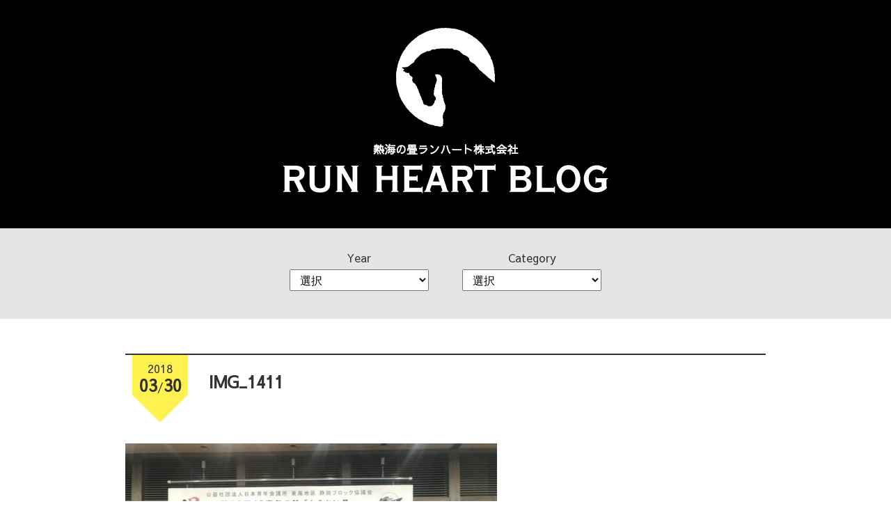

--- FILE ---
content_type: text/html; charset=UTF-8
request_url: http://runheart.jp/20180403/1123/img_1411/
body_size: 5915
content:
<!DOCTYPE html>
<!-- IE version hack
  ================================================== -->
<!--[if lt IE 7 ]><html class="ie ie6" lang="ja"><![endif]-->
<!--[if IE 7 ]><html class="ie ie7" lang="ja"><![endif]-->
<!--[if IE 8 ]><html class="ie ie8" lang="ja"><![endif]-->
<!--[if (gte IE 9)|!(IE)]><!--><html lang="ja"><head>
<meta charset="utf-8">

<meta name="viewport" content="width=device-width, initial-scale=1">
<!-- CSS
  ================================================== -->
<link rel="stylesheet" href="https://fonts.googleapis.com/earlyaccess/sawarabigothic.css">
<link rel="stylesheet" href="http://runheart.jp/wp-content/themes/runheart/style.css">
<link rel="stylesheet" href="http://runheart.jp/wp-content/themes/runheart/css/blog.css">
<!--Favicon
  ================================================== -->
<link rel="apple-touch-icon" sizes="180x180" href="http://runheart.jp/wp-content/themes/runheart/img/apple-touch-icon.png">
<link rel="icon" type="image/png" sizes="32x32" href="http://runheart.jp/wp-content/themes/runheart/img/favicon-32x32.png">
<link rel="icon" type="image/png" sizes="16x16" href="http://runheart.jp/wp-content/themes/runheart/img/favicon-16x16.png">
<link rel="manifest" href="http://runheart.jp/wp-content/themes/runheart/img/manifest.json">
<link rel="mask-icon" href="http://runheart.jp/wp-content/themes/runheart/img/safari-pinned-tab.svg" color="#000000">
<meta name="theme-color" content="#ffffff">
<meta name="format-detection" content="telephone=no">
<!--for IE HTML5-->
<!--[if lt IE 9]>
<script src="http://html5shim.googlecode.com/svn/trunk/html5.js"></script>
<script src="http://css3-mediaqueries-js.googlecode.com/svn/trunk/css3-mediaqueries.js"></script>
<![endif]-->

		<!-- All in One SEO 4.3.5.1 - aioseo.com -->
		<title>IMG_1411 | ランハート株式会社</title>
		<meta name="robots" content="max-image-preview:large" />
		<link rel="canonical" href="http://runheart.jp/20180403/1123/img_1411/" />
		<meta name="generator" content="All in One SEO (AIOSEO) 4.3.5.1 " />
		<meta property="og:locale" content="ja_JP" />
		<meta property="og:site_name" content="熱海の畳とコルト塾 ランハート株式会社" />
		<meta property="og:type" content="article" />
		<meta property="og:title" content="IMG_1411 | ランハート株式会社" />
		<meta property="og:url" content="http://runheart.jp/20180403/1123/img_1411/" />
		<meta property="fb:app_id" content="1970639303261050" />
		<meta property="fb:admins" content="1796448964" />
		<meta property="og:image" content="http://runheart.jp/wp-content/uploads/2017/12/logo.png" />
		<meta property="og:image:width" content="350" />
		<meta property="og:image:height" content="350" />
		<meta property="article:published_time" content="2018-03-30T06:26:53+00:00" />
		<meta property="article:modified_time" content="2018-03-30T06:28:39+00:00" />
		<meta name="twitter:card" content="summary" />
		<meta name="twitter:title" content="IMG_1411 | ランハート株式会社" />
		<meta name="twitter:image" content="http://runheart.jp/wp-content/uploads/2017/12/logo.png" />
		<script type="text/javascript" >
			window.ga=window.ga||function(){(ga.q=ga.q||[]).push(arguments)};ga.l=+new Date;
			ga('create', "UA-110946084-1", 'auto');
			ga('send', 'pageview');
		</script>
		<script async src="https://www.google-analytics.com/analytics.js"></script>
		<!-- All in One SEO -->

<link rel='dns-prefetch' href='//s.w.org' />
		<script type="text/javascript">
			window._wpemojiSettings = {"baseUrl":"https:\/\/s.w.org\/images\/core\/emoji\/12.0.0-1\/72x72\/","ext":".png","svgUrl":"https:\/\/s.w.org\/images\/core\/emoji\/12.0.0-1\/svg\/","svgExt":".svg","source":{"concatemoji":"http:\/\/runheart.jp\/wp-includes\/js\/wp-emoji-release.min.js?ver=5.2.21"}};
			!function(e,a,t){var n,r,o,i=a.createElement("canvas"),p=i.getContext&&i.getContext("2d");function s(e,t){var a=String.fromCharCode;p.clearRect(0,0,i.width,i.height),p.fillText(a.apply(this,e),0,0);e=i.toDataURL();return p.clearRect(0,0,i.width,i.height),p.fillText(a.apply(this,t),0,0),e===i.toDataURL()}function c(e){var t=a.createElement("script");t.src=e,t.defer=t.type="text/javascript",a.getElementsByTagName("head")[0].appendChild(t)}for(o=Array("flag","emoji"),t.supports={everything:!0,everythingExceptFlag:!0},r=0;r<o.length;r++)t.supports[o[r]]=function(e){if(!p||!p.fillText)return!1;switch(p.textBaseline="top",p.font="600 32px Arial",e){case"flag":return s([55356,56826,55356,56819],[55356,56826,8203,55356,56819])?!1:!s([55356,57332,56128,56423,56128,56418,56128,56421,56128,56430,56128,56423,56128,56447],[55356,57332,8203,56128,56423,8203,56128,56418,8203,56128,56421,8203,56128,56430,8203,56128,56423,8203,56128,56447]);case"emoji":return!s([55357,56424,55356,57342,8205,55358,56605,8205,55357,56424,55356,57340],[55357,56424,55356,57342,8203,55358,56605,8203,55357,56424,55356,57340])}return!1}(o[r]),t.supports.everything=t.supports.everything&&t.supports[o[r]],"flag"!==o[r]&&(t.supports.everythingExceptFlag=t.supports.everythingExceptFlag&&t.supports[o[r]]);t.supports.everythingExceptFlag=t.supports.everythingExceptFlag&&!t.supports.flag,t.DOMReady=!1,t.readyCallback=function(){t.DOMReady=!0},t.supports.everything||(n=function(){t.readyCallback()},a.addEventListener?(a.addEventListener("DOMContentLoaded",n,!1),e.addEventListener("load",n,!1)):(e.attachEvent("onload",n),a.attachEvent("onreadystatechange",function(){"complete"===a.readyState&&t.readyCallback()})),(n=t.source||{}).concatemoji?c(n.concatemoji):n.wpemoji&&n.twemoji&&(c(n.twemoji),c(n.wpemoji)))}(window,document,window._wpemojiSettings);
		</script>
		<style type="text/css">
img.wp-smiley,
img.emoji {
	display: inline !important;
	border: none !important;
	box-shadow: none !important;
	height: 1em !important;
	width: 1em !important;
	margin: 0 .07em !important;
	vertical-align: -0.1em !important;
	background: none !important;
	padding: 0 !important;
}
</style>
	<link rel='stylesheet' id='wp-block-library-css'  href='http://runheart.jp/wp-includes/css/dist/block-library/style.min.css?ver=5.2.21' type='text/css' media='all' />
<link rel='stylesheet' id='responsive-lightbox-fancybox-css'  href='http://runheart.jp/wp-content/plugins/responsive-lightbox/assets/fancybox/jquery.fancybox.min.css?ver=2.4.5' type='text/css' media='all' />
<link rel='stylesheet' id='bodhi-svgs-attachment-css'  href='http://runheart.jp/wp-content/plugins/svg-support/css/svgs-attachment.css?ver=5.2.21' type='text/css' media='all' />
<link rel='stylesheet' id='wp-pagenavi-css'  href='http://runheart.jp/wp-content/plugins/wp-pagenavi/pagenavi-css.css?ver=2.70' type='text/css' media='all' />
<script type='text/javascript' src='http://runheart.jp/wp-includes/js/jquery/jquery.js?ver=1.12.4-wp'></script>
<script type='text/javascript' src='http://runheart.jp/wp-includes/js/jquery/jquery-migrate.min.js?ver=1.4.1'></script>
<script type='text/javascript' src='http://runheart.jp/wp-content/plugins/responsive-lightbox/assets/fancybox/jquery.fancybox.min.js?ver=2.4.5'></script>
<script type='text/javascript' src='http://runheart.jp/wp-includes/js/underscore.min.js?ver=1.8.3'></script>
<script type='text/javascript' src='http://runheart.jp/wp-content/plugins/responsive-lightbox/assets/infinitescroll/infinite-scroll.pkgd.min.js?ver=5.2.21'></script>
<script type='text/javascript'>
var rlArgs = {"script":"fancybox","selector":"lightbox","customEvents":"","activeGalleries":true,"modal":false,"showOverlay":true,"showCloseButton":true,"enableEscapeButton":true,"hideOnOverlayClick":true,"hideOnContentClick":false,"cyclic":false,"showNavArrows":true,"autoScale":true,"scrolling":"yes","centerOnScroll":true,"opacity":true,"overlayOpacity":70,"overlayColor":"#666","titleShow":true,"titlePosition":"outside","transitions":"fade","easings":"swing","speeds":300,"changeSpeed":300,"changeFade":100,"padding":5,"margin":5,"videoWidth":1080,"videoHeight":720,"woocommerce_gallery":false,"ajaxurl":"http:\/\/runheart.jp\/wp-admin\/admin-ajax.php","nonce":"bea8d9d062","preview":false,"postId":1131,"scriptExtension":false};
</script>
<script type='text/javascript' src='http://runheart.jp/wp-content/plugins/responsive-lightbox/js/front.js?ver=2.4.5'></script>
<script type='text/javascript'>
/* <![CDATA[ */
var cssTarget = "img.style-svg";
var ForceInlineSVGActive = "false";
/* ]]> */
</script>
<script type='text/javascript' src='http://runheart.jp/wp-content/plugins/svg-support/js/min/svgs-inline-min.js?ver=1.0.0'></script>
<link rel="EditURI" type="application/rsd+xml" title="RSD" href="http://runheart.jp/xmlrpc.php?rsd" />
<link rel="wlwmanifest" type="application/wlwmanifest+xml" href="http://runheart.jp/wp-includes/wlwmanifest.xml" /> 
<link rel='shortlink' href='http://runheart.jp/?p=1131' />
</head>
<div id="fb-root"></div>
<script>(function(d, s, id) {
  var js, fjs = d.getElementsByTagName(s)[0];
  if (d.getElementById(id)) return;
  js = d.createElement(s); js.id = id;
  js.src = 'https://connect.facebook.net/ja_JP/sdk.js#xfbml=1&version=v2.11&appId=1019288008090504';
  fjs.parentNode.insertBefore(js, fjs);
}(document, 'script', 'facebook-jssdk'));</script>
<body class="attachment attachment-template-default single single-attachment postid-1131 attachmentid-1131 attachment-jpeg">
<header id="header">
<div class="row">
<h1 id="identity"><a href="http://runheart.jp/blog"><span class="identity-img"><img src="http://runheart.jp/wp-content/themes/runheart/img/blog_logo.png" alt=""></span><span class="identity-cap">熱海の畳<br>ランハート株式会社</span><img src="http://runheart.jp/wp-content/themes/runheart/img/blog_hl.png" alt="ランハート株式会社ブログ">
</a></h1>
<!--/row--></div>
</header>
<div class="archive-area">
<div class="row">
<ul class="dropdown-list">
<li>
<dl>
<dt>Year</dt>
<dd>
<select name="archive-dropdown" onChange='document.location.href=this.options[this.selectedIndex].value;'> 
<option value="">選択</option> 
<option value="/blog">All</option>
	<option value='http://runheart.jp/2023/'> 2023 &nbsp;(11)</option>
	<option value='http://runheart.jp/2022/'> 2022 &nbsp;(15)</option>
	<option value='http://runheart.jp/2021/'> 2021 &nbsp;(33)</option>
	<option value='http://runheart.jp/2020/'> 2020 &nbsp;(41)</option>
	<option value='http://runheart.jp/2019/'> 2019 &nbsp;(55)</option>
	<option value='http://runheart.jp/2018/'> 2018 &nbsp;(76)</option>
	<option value='http://runheart.jp/2017/'> 2017 &nbsp;(12)</option>
</select> 
</dd>
</dl>
</li>
<li>
<dl>
<dt>Category</dt>
<dd>
<select onChange='document.location.href=this.options[this.selectedIndex].value;'> 
<option value="">選択</option> 
<option value="/blog">All</option> 
<option value='http://runheart.jp/category/%e7%a4%be%e4%bc%9a%e7%8f%be%e8%b1%a1/'>社会現象(5)</option>
<option value='http://runheart.jp/category/%e7%b6%b2%e6%88%b8/'>網戸(1)</option>
<option value='http://runheart.jp/category/%e9%9a%9c%e5%ad%90%e3%83%bb%e8%a5%96/'>障子・襖(7)</option>
<option value='http://runheart.jp/category/jc/'>熱海青年会議所(20)</option>
<option value='http://runheart.jp/category/colt/'>コルトｾﾞﾐ(43)</option>
<option value='http://runheart.jp/category/company/'>会社の出来事(93)</option>
<option value='http://runheart.jp/category/atami/'>熱海の情報(98)</option>
<option value='http://runheart.jp/category/tatami/'>畳事業(120)</option>
</select>
</dd>
</dl>
</li>
<!--/dropdown-list--></ul><!--/row--></div>
<!--/archive-area--></div><main id="main-area">
<div class="row mw">
<article class="blog-content">
<header>
<div class="heading-area">
<time datetime="2018-03-30">2018<span class="time"><span class="font-b">03</span>/<span class="font-b">30</span></span></time>
<h2>IMG_1411</h2>
<!--/heading-area--></div>
<ul class="cat-list">
</ul></header>
<div class="description">
<p class="attachment"><a href='http://runheart.jp/wp-content/uploads/2018/03/IMG_1411.jpg' title="" data-rl_title="" class="rl-gallery-link" data-rl_caption="" data-rel="lightbox-gallery-0"><img width="534" height="400" src="http://runheart.jp/wp-content/uploads/2018/03/IMG_1411-534x400.jpg" class="attachment-medium size-medium" alt="熱海青年会議所・ＪＣ・とうかい号・山田理事長・ランハート株式会社" srcset="http://runheart.jp/wp-content/uploads/2018/03/IMG_1411-534x400.jpg 534w, http://runheart.jp/wp-content/uploads/2018/03/IMG_1411.jpg 640w" sizes="(max-width: 534px) 100vw, 534px" /></a></p>
</div>
<footer class="fade-up">
<p class="btnbrown"><a href="/blog/">一覧に戻る</a></p>
	<ul class="single-prenext">
	<li><a href="http://runheart.jp/20180403/1123/" rel="prev">次の記事 &gt;</a></li>	<li class="re-center"><a href="/blog/">記事一覧</a></li>
		</ul>
</footer>
</article>
</div>
<section class="populer-list bgwhite">
<h3>最近の記事</h3>
<div class="row pop-article">
<article class="p-article">
<div class="img"><a href="http://runheart.jp/20230523/2717/"><img src="/wp-content/uploads/2017/11/nonthumb.png" alt=""></a></div>
<ul class="cat-list">
<li style="background:#333333"><a href="/category/company/">会社の出来事</a><span style="border-color: transparent #333333 transparent transparent;"></span></li>
<li style="background:#359b06"><a href="/category/tatami/">畳事業</a><span style="border-color: transparent #359b06 transparent transparent;"></span></li>
</ul><div class="content">
<a href="http://runheart.jp/20230523/2717/">
<time datetime="2023-05-23">2023.05.23</time>
<h4>新畳の畳入替</h4></a>
<!--/content--></div>
<!--/p-article--></article>
<article class="p-article">
<div class="img"><a href="http://runheart.jp/20230515/2805/"><img width="600" height="400" src="http://runheart.jp/wp-content/uploads/2021/08/20210402_210402_5-600x400.jpg" class="attachment-column_thmb size-column_thmb wp-post-image" alt="ランハート株式会社・熱海・海上・花火大会・大空中ナイアガラ・海" /></a></div>
<ul class="cat-list">
<li style="background:#e2283b"><a href="/category/atami/">熱海の情報</a><span style="border-color: transparent #e2283b transparent transparent;"></span></li>
</ul><div class="content">
<a href="http://runheart.jp/20230515/2805/">
<time datetime="2023-05-15">2023.05.15</time>
<h4>熱海会場花火大会</h4></a>
<!--/content--></div>
<!--/p-article--></article>
<article class="p-article">
<div class="img"><a href="http://runheart.jp/20230501/3292/"><img width="600" height="400" src="http://runheart.jp/wp-content/uploads/2023/04/20220909_220909_15-600x400.jpg" class="attachment-column_thmb size-column_thmb wp-post-image" alt="ランハート(株)・畳製作・新畳・表替・ヘリなし・琉球畳" /></a></div>
<ul class="cat-list">
<li style="background:#333333"><a href="/category/company/">会社の出来事</a><span style="border-color: transparent #333333 transparent transparent;"></span></li>
<li style="background:#359b06"><a href="/category/tatami/">畳事業</a><span style="border-color: transparent #359b06 transparent transparent;"></span></li>
</ul><div class="content">
<a href="http://runheart.jp/20230501/3292/">
<time datetime="2023-05-01">2023.05.01</time>
<h4>工場での畳製作風景</h4></a>
<!--/content--></div>
<!--/p-article--></article>
<article class="p-article">
<div class="img"><a href="http://runheart.jp/20230426/2913/"><img src="/wp-content/uploads/2017/11/nonthumb.png" alt=""></a></div>
<ul class="cat-list">
<li style="background:#e2283b"><a href="/category/atami/">熱海の情報</a><span style="border-color: transparent #e2283b transparent transparent;"></span></li>
</ul><div class="content">
<a href="http://runheart.jp/20230426/2913/">
<time datetime="2023-04-26">2023.04.26</time>
<h4>熱海ランチ</h4></a>
<!--/content--></div>
<!--/p-article--></article>
<!--/row--></div>
<!--/populer-list--></section>


<section class="populer-list">
<h3>人気の記事</h3>
<div class="row pop-article">
<article class="p-article">
<div class="img"><a href="http://runheart.jp/20230426/2913/"><img src="/wp-content/uploads/2017/11/nonthumb.png" alt=""></a></div>
<ul class="cat-list">
<li style="background:#e2283b"><a href="/category/atami/">熱海の情報</a><span style="border-color: transparent #e2283b transparent transparent;"></span></li>
</ul><div class="content">
<a href="http://runheart.jp/20230426/2913/">
<time datetime="2023-04-26">2023.04.26</time>
<h4>熱海ランチ</h4></a>
<!--/content--></div>
<!--/p-article--></article>
<article class="p-article">
<div class="img"><a href="http://runheart.jp/20220719/2840/"><img width="600" height="400" src="http://runheart.jp/wp-content/uploads/2021/08/timeline_20210409_164215-600x400.jpg" class="attachment-column_thmb size-column_thmb wp-post-image" alt="ランハート株式会社・熱海・ランチ・そば・食事" /></a></div>
<ul class="cat-list">
<li style="background:#e2283b"><a href="/category/atami/">熱海の情報</a><span style="border-color: transparent #e2283b transparent transparent;"></span></li>
</ul><div class="content">
<a href="http://runheart.jp/20220719/2840/">
<time datetime="2022-07-19">2022.07.19</time>
<h4>熱海ランチ</h4></a>
<!--/content--></div>
<!--/p-article--></article>
<article class="p-article">
<div class="img"><a href="http://runheart.jp/20210519/2699/"><img width="600" height="400" src="http://runheart.jp/wp-content/uploads/2021/05/b6fd36c3fcdaa1991c9f8d46d8b0a8a0-600x400.jpg" class="attachment-column_thmb size-column_thmb wp-post-image" alt="ランハート株式会社・新畳・大規模改修工事・熱海・旅館" /></a></div>
<ul class="cat-list">
<li style="background:#e2283b"><a href="/category/atami/">熱海の情報</a><span style="border-color: transparent #e2283b transparent transparent;"></span></li>
<li style="background:#359b06"><a href="/category/tatami/">畳事業</a><span style="border-color: transparent #359b06 transparent transparent;"></span></li>
</ul><div class="content">
<a href="http://runheart.jp/20210519/2699/">
<time datetime="2021-05-19">2021.05.19</time>
<h4>新畳の大量作製</h4></a>
<!--/content--></div>
<!--/p-article--></article>
<article class="p-article">
<div class="img"><a href="http://runheart.jp/20220516/2982/"><img width="480" height="400" src="http://runheart.jp/wp-content/uploads/2022/02/IMG_3050-e1645424059398-480x400.jpg" class="attachment-column_thmb size-column_thmb wp-post-image" alt="ランハート株式会社・表替・旅館・変形畳・熱海" /></a></div>
<ul class="cat-list">
<li style="background:#359b06"><a href="/category/tatami/">畳事業</a><span style="border-color: transparent #359b06 transparent transparent;"></span></li>
</ul><div class="content">
<a href="http://runheart.jp/20220516/2982/">
<time datetime="2022-05-16">2022.05.16</time>
<h4>水漏れによるカビ</h4></a>
<!--/content--></div>
<!--/p-article--></article>
<!--/row--></div>
<!--/populer-list--></section></main>
<footer id="footer">
<div class="row">
<dl class="footer-logo"><a href="/blog">
<dt><img src="http://runheart.jp/wp-content/themes/runheart/img/footer_logo.png" alt=""></dt>
<dd>ランハート株式会社</dd></a>
</dl>
<ul class="footer-select">
	<li><a href="/tatami/">畳事業 工事部のサイト</a></li>
</ul>
<small>&copy; Run Heart.inc</small>
<!--/row--></div>
</footer>
<script src="http://runheart.jp/wp-content/themes/runheart/js/common.js"></script>
</body>
</html>
